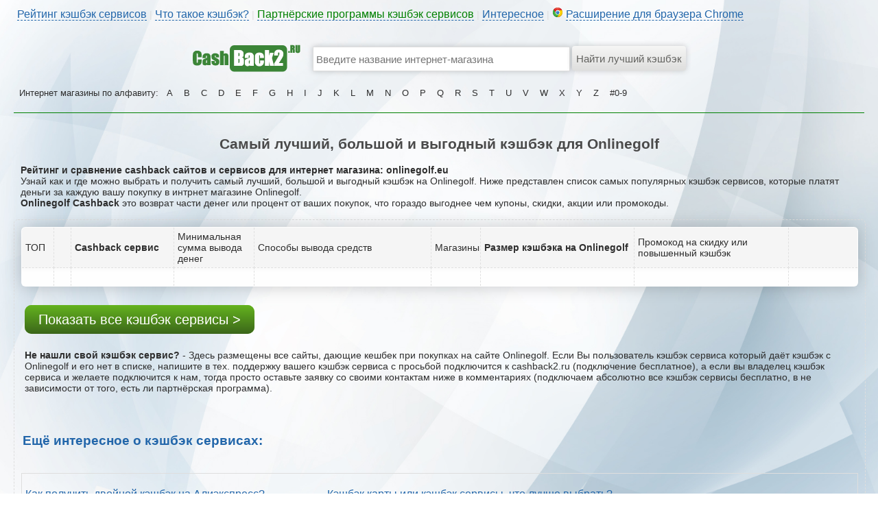

--- FILE ---
content_type: text/html; charset=UTF-8
request_url: http://cashback2.ru/shops.php?info=23569
body_size: 5187
content:
<html>
    <head>
        <meta charset="utf-8">
	<meta name="description" content="Кэшбэк Onlinegolf | Рейтинг cashback сервисов, сравнение, отзывы">
    <meta name="keywords" content="Кэшбэк Onlinegolf | Рейтинг cashback сервисов, сравнение, отзывы">
    <title>Кэшбэк Onlinegolf | Рейтинг cashback сервисов, сравнение, отзывы</title>  
    <link rel="shortcut icon" href="/favicon.ico" type="image/x-icon">
    <link rel="icon" href="/favicon.ico" type="image/x-icon">
	<link rel="stylesheet" href="/css/style.css">
	<link rel="stylesheet" href="/css/sl.css">
<meta name='yandex-verification' content='757a66f517bfbca2' />
<meta name="verify-admitad" content="cfe980cc3a" />
<link href='/css/bxslider.css' rel='stylesheet'>
    </head>
    <body>

            <div style="margin: 0px auto;width:1240px;">

                
            
				
		        <div style="margin: 0px auto;width:1240px;height:20px;padding-top:10px;padding-left:5px;color:#DEDEDE;">

                  
       <div>
              <a href="/" class="dot">Рейтинг кэшбэк сервисов</a> | 
                            <a href="#" class="dot" onClick='alert("Кэшбэк – это возврат части денег, потраченных Вами в интернет-магазинах. Сумма покупки остаётся прежней, но после получения покупателем своего заказа, интернет магазин возвращает часть денег кэшбэк сервису за привлечённого покупателя, ну а кэшбэк сервис уже выплачивает эти деньги покупателю. Интернет магазины заинтересованы в новых клиентах и поэтому готовы за них платить.");'>Что такое кэшбэк?</a> | 
                         	<a href="/partner.php" class="dot" style='color:green;'>Партнёрские программы кэшбэк сервисов</a> | 
							<a href="/info.php" class="dot">Интересное</a> | 
							<img src="/i/c/chrome_icon.png"> <a href="https://chrome.google.com/webstore/detail/%D1%80%D0%B5%D0%B9%D1%82%D0%B8%D0%BD%D0%B3-%D0%B8-%D1%81%D1%80%D0%B0%D0%B2%D0%BD%D0%B5%D0%BD%D0%B8%D0%B5-%D0%BA%D1%8D%D1%88%D0%B1%D1%8D/jfplhpfjdofloccjmnfaeijklhfnedoi" target="_blank" class="dot">Расширение для браузера Chrome</a> 
						
							
						
				  </div>
</div>			
				
				
				
				
				
							              <div style="margin: 0px auto;padding-top:20px;">

    
<div>
        <table style="width:720px;" cellspacing=0 cellpadding=0 align=center>
		<tr><td style="width:265px;text-align:left;"><a href="/"><img alt="cashback2.ru - Рейтинг лучших кэшбэк сайтов и сервисов, топ, cравнение, отзывы" src="/i/c/cashback2_logo.png" width="158px" height="50px"></a></td>
		<td valign=middle style='text-align:left;width:375px;'>
		<form method="GET" action="/shops.php"><br>
		<input type=text style="min-width:375px;margin-bottom:0px;" placeholder="Введите название интернет-магазина" name='search' id='search' onkeyup ="javascript:xsearch();" autocomplete="off">
		</td><td valign=middle style="width:80px;text-align:left;padding-left:3px;">
		<input type=submit value='Найти лучший кэшбэк'>
		</td></tr>
		<tr><td></td><td style="text-align:left;valign:top;">
		<div id="searching" style="background:#FFF;color:#DEDEDE;width:365px;z-index:99999999999;margin-top:-20px;position:absolute;padding-left:5px;padding-right:5px;font-size:16px;"></div>
		   
		  
		</td><td></td></tr>
		</table>
    
    </form>
	
    <div id="msg"></div>
    
</div>
    
    <div class="topmenu" style="margin: 0px auto;word-wrap: break-word;z-index:99999999999;">
	Интернет магазины по алфавиту: 
    <a href="/shops.php?cat=1">A</a><a href="/shops.php?cat=2">B</a><a href="/shops.php?cat=3">C</a><a href="/shops.php?cat=4">D</a><a href="/shops.php?cat=5">E</a><a href="/shops.php?cat=6">F</a><a href="/shops.php?cat=7">G</a><a href="/shops.php?cat=8">H</a><a href="/shops.php?cat=9">I</a><a href="/shops.php?cat=10">J</a><a href="/shops.php?cat=11">K</a><a href="/shops.php?cat=12">L</a><a href="/shops.php?cat=13">M</a><a href="/shops.php?cat=14">N</a><a href="/shops.php?cat=15">O</a><a href="/shops.php?cat=16">P</a><a href="/shops.php?cat=17">Q</a><a href="/shops.php?cat=18">R</a><a href="/shops.php?cat=19">S</a><a href="/shops.php?cat=20">T</a><a href="/shops.php?cat=21">U</a><a href="/shops.php?cat=22">V</a><a href="/shops.php?cat=23">W</a><a href="/shops.php?cat=24">X</a><a href="/shops.php?cat=25">Y</a><a href="/shops.php?cat=26">Z</a><a href="/shops.php?cat=0">#0-9</a>    </div>
	 
	<hr style='border-top: 1px solid green;margin: 0px auto;width:1240px;'><br>
	                      </div>
				

				
				
				
				

				
				
				
			
				
				
						
				
				
				
				
				
				
				
				
				
				
				
       	

<center><h2>Самый лучший, большой и выгодный кэшбэк для Onlinegolf</h2></center>
<div style='padding-left:10px;padding-right:10px;'>
<b>Рейтинг и сравнение cashback сайтов и сервисов для интернет магазина: onlinegolf.eu</b><br>
Узнай как и где можно выбрать и получить самый лучший, большой и выгодный кэшбэк на Onlinegolf. Ниже представлен список самых популярных кэшбэк сервисов, которые платят деньги за каждую вашу покупку в интрнет магазине Onlinegolf.<br>
<b>Onlinegolf Cashback</b> это возврат части денег или процент от ваших покупок, что гораздо выгоднее чем купоны, скидки, акции или промокоды.
</div>	
	<br>
	<div style="margin: 0 auto;width:1220px;padding:10px; border: 1px dashed #DEDEDE;border-radius:6px;  -moz-border-radius:6px;-webkit-border-radius:6px;">
                               


<table class='cashback_list'><tr style='text-align:center;background:#F5F5F5;'>
<td width='41px'>ТОП</td>
<td width='19px'></td>
<td width='145px'><b>Cashback сервис</b></td>
<td width='110px'>Минимальная сумма вывода денег</td>
<td width='255px'>Способы вывода средств</td>
<td width='35px'>Магазины</td>
<td width='220px'><b>Размер кэшбэка на Onlinegolf</b></td>
<td width='220px'>Промокод на скидку или повышенный кэшбэк</td>
<td width='95px'></td></tr><tr><td><br></td><td></td><td></td><td></td><td></td><td></td><td></td><td></td><td></td></tr></table>	

<div style="margin: 0px auto;padding:5px;">
<br><br>

<a href="/" class="btn44" target="_blank">Показать все кэшбэк сервисы ></a>
<br>
<br><br><b>Не нашли свой кэшбэк сервис?</b> - Здесь размещены все сайты, дающие кешбек при покупках на сайте Onlinegolf. Если Вы пользователь кэшбэк сервиса который даёт кэшбэк с Onlinegolf и его нет в списке, напишите в тех. поддержку вашего кэшбэк сервиса с проcьбой подключится к cashback2.ru (подключение бесплатное), а если вы владелец кэшбэк сервиса и желаете подключится к нам, тогда просто оставьте заявку со своими контактам ниже в комментариях (подключаем абсолютно все кэшбэк сервисы бесплатно, в не зависимости от того, есть ли партнёрская программа).</div>

<br><br>	

<div style='padding:2px;border-radius:6px;  -moz-border-radius:6px;-webkit-border-radius:6px;'>
<a href='/info.php'><h3>Ещё интересное о кэшбэк сервисах:</h3></a></div><br><div style='overflow:hidden;clear:both;diplay:table;border: 1px solid #DEDEDE;padding:5px;'><br><div style='float:left;width:440px;display:table;overflow:hidden;'><a href='/info.php?read=18' style='font-size:16px;text-decoration:underline;' target='_blank'>Как получить двойной кэшбэк на Алиэкспресс?</a><br><br><a href='/info.php?read=13' style='font-size:16px;text-decoration:underline;' target='_blank'>Как создать свой кэшбэк сервис?</a><br><br><a href='/info.php?read=4' style='font-size:16px;text-decoration:underline;' target='_blank'>Кэшбэк это правда, обман или развод?</a><br><br><a href='/info.php?read=15' style='font-size:16px;text-decoration:underline;' target='_blank'>Кэшбэк сервис LetyShops обман или развод?</a><br><br><a href='/info.php?read=19' style='font-size:16px;text-decoration:underline;' target='_blank'>Кэшбэк сервис EPN Cashback - обзор и инструкция</a><br><br><a href='/info.php?read=5' style='font-size:16px;text-decoration:underline;' target='_blank'>Как заработать деньги на кэшбэк сервисах?</a><br><br><a href='/info.php?read=16' style='font-size:16px;text-decoration:underline;' target='_blank'>В чём выгода кэшбэк сервиса?</a><br><br><a href='/info.php?read=23' style='font-size:16px;text-decoration:underline;' target='_blank'>Кэшбэк сервис Smarty.Sale - обзор и инструкция</a><br><br><a href='/info.php?read=10' style='font-size:16px;text-decoration:underline;' target='_blank'>Как раскрутить свой кэшбэк сервис?</a><br><br><a href='/info.php?read=20' style='font-size:16px;text-decoration:underline;' target='_blank'>Кэшбэк сервис LetyShops.ru - обзор и инструкция</a><br><br><a href='/info.php?read=6' style='font-size:16px;text-decoration:underline;' target='_blank'>Почему кэшбэк может быть не зачислен?</a><br><br><a href='/info.php?read=49' style='font-size:16px;text-decoration:underline;' target='_blank'>Кэшбэк сервис Ebates.com - обзор и инструкция</a><br><br><a href='/info.php?read=50' style='font-size:16px;text-decoration:underline;' target='_blank'>Кэшбэк сервис TopCashback.com - обзор и инструкция</a><br><br><a href='/info.php?read=25' style='font-size:16px;text-decoration:underline;' target='_blank'>Кэшбэк сервис Cash4Brands.ru - обзор и инструкция</a><br><br><a href='/info.php?read=21' style='font-size:16px;text-decoration:underline;' target='_blank'>Как получить кэшбэк за товары из раздела Молл на Алиэкспресс?</a><br><br></div><div style='float:left;width:440px;display:table;overflow:hidden;'><a href='/info.php?read=1' style='font-size:16px;text-decoration:underline;' target='_blank'>Кэшбэк карты или кэшбэк сервисы, что лучше выбрать?</a><br><br><a href='/info.php?read=41' style='font-size:16px;text-decoration:underline;' target='_blank'>Кэшбэк сервис MegaBonus.ru - обзор и инструкция</a><br><br><a href='/info.php?read=40' style='font-size:16px;text-decoration:underline;' target='_blank'>Кэшбэк на Авиабилеты</a><br><br><a href='/info.php?read=14' style='font-size:16px;text-decoration:underline;' target='_blank'>Чёрный список кэшбэк сервисов</a><br><br><a href='/info.php?read=30' style='font-size:16px;text-decoration:underline;' target='_blank'>Кэшбэк сервис SecretDiscounter.ru - обзор и инструкция</a><br><br><a href='/info.php?read=17' style='font-size:16px;text-decoration:underline;' target='_blank'>Какой максимальный кэшбэк на Алиэкспресс?</a><br><br><a href='/info.php?read=9' style='font-size:16px;text-decoration:underline;' target='_blank'>Что такое кэшбэк и как работает cashback сервис?</a><br><br><a href='/info.php?read=36' style='font-size:16px;text-decoration:underline;' target='_blank'>Кэшбэк сервисы без минималки на вывод</a><br><br><a href='/info.php?read=3' style='font-size:16px;text-decoration:underline;' target='_blank'>Какой кэшбэк сервис выбрать?</a><br><br><a href='/info.php?read=22' style='font-size:16px;text-decoration:underline;' target='_blank'>Кэшбэк сервис Alibonus.com - обзор и инструкция</a><br><br><a href='/info.php?read=8' style='font-size:16px;text-decoration:underline;' target='_blank'>Как получить повышенный кэшбэк?</a><br><br><a href='/info.php?read=37' style='font-size:16px;text-decoration:underline;' target='_blank'>Кешбек сервис Bonus.Webmoney.ru - обзор и инструкция</a><br><br><a href='/info.php?read=11' style='font-size:16px;text-decoration:underline;' target='_blank'>Где платят наибольший кэшбэк?</a><br><br><a href='/info.php?read=12' style='font-size:16px;text-decoration:underline;' target='_blank'>Сравнение кэшбэк сервисов по магазинам</a><br><br><a href='/info.php?read=2' style='font-size:16px;text-decoration:underline;' target='_blank'>Какой кэшбэк сервис платит больше?</a><br><br></div></div>	
				
</div>	
<br>


<div style="margin: 0px auto;width:1240px;">
<br>
<br>


<div class="post-face">
				<img src="/i/face/01.png" class="post-face_img">

<div class="post-face_balloon">
							<div class="post-face_balloon-title">
					Я ни на что не намекаю, но лайкни:
				</div>
				
				

				<div style="width: 100%; margin: 0 20px; height: 28px;">

					<div class="social-likes">
					
	<div class="vkontakte" title="Поделиться ссылкой во Вконтакте">Вконтакте</div>
	<div class="facebook" title="Поделиться ссылкой в Facebook">Facebook</div>
	<div class="odnoklassniki" title="Поделиться ссылкой в Одноклассниках">Одноклассники</div>
	<div class="twitter" title="Поделиться ссылкой в Твиттере">Twitter</div>
	<div class="plusone" title="Поделиться ссылкой в Гугл-плюсе">Google+</div>
	<div class="mailru" title="Поделиться ссылкой в Моём мире">Мой мир</div>
    <div class="pinterest" title="Поделиться картинкой на Пинтересте" data-media="http://cashback2.ru/i/c/cashback2_logo.png">Pinterest</div>
</div>
				</div>
					</div>
					</div>
<br>
<br>
<br>
<span id='commentsCount' style='display:none;'></span>
<div id="mc-container"></div>
<script type="text/javascript">
cackle_widget = window.cackle_widget || [];
cackle_widget.push({widget: 'Comment', id: 43967, countContainer: 'commentsCount'});
(function() {
    var mc = document.createElement('script');
    mc.type = 'text/javascript';
    mc.async = true;
    mc.src = ('https:' == document.location.protocol ? 'https' : 'http') + '://cackle.me/widget.js';
    var s = document.getElementsByTagName('script')[0]; s.parentNode.insertBefore(mc, s.nextSibling);
})();
</script>





<br>
</div>













     </div>

			  
               
  <div style="margin: 0px auto;width:1240px;">

                  
       <div>
												
						
                    </div><br><br>
					
					
			


					

           </div>           
<script src="//ajax.googleapis.com/ajax/libs/jquery/2.2.0/jquery.min.js" type="text/javascript"></script>
<script async src="/jscripts/sl.js"></script>
<script src="/jscripts/search.js"></script>	
<script src="/jscripts/jquery.bxslider.js"></script>
<script>
$(document).ready(function(){
    $(".slider").bxSlider(
    {
    auto:true,
    stopAutoOnClick:true,
    autoHover:true,
    speed:1000,
    pause:5000
  }
    );
  });
</script>
<!-- Yandex.Metrika counter --> <script type="text/javascript"> (function (d, w, c) { (w[c] = w[c] || []).push(function() { try { w.yaCounter36965955 = new Ya.Metrika({ id:36965955, clickmap:true, trackLinks:true, accurateTrackBounce:true, webvisor:true, trackHash:true }); } catch(e) { } }); var n = d.getElementsByTagName("script")[0], s = d.createElement("script"), f = function () { n.parentNode.insertBefore(s, n); }; s.type = "text/javascript"; s.async = true; s.src = "https://mc.yandex.ru/metrika/watch.js"; if (w.opera == "[object Opera]") { d.addEventListener("DOMContentLoaded", f, false); } else { f(); } })(document, window, "yandex_metrika_callbacks"); </script> <noscript><div><img src="https://mc.yandex.ru/watch/36965955" style="position:absolute; left:-9999px;" alt="" /></div></noscript> <!-- /Yandex.Metrika counter -->
    <script>
      (function(i,s,o,g,r,a,m){i['GoogleAnalyticsObject']=r;i[r]=i[r]||function(){
        (i[r].q=i[r].q||[]).push(arguments)},i[r].l=1*new Date();a=s.createElement(o),
          m=s.getElementsByTagName(o)[0];a.async=1;a.src=g;m.parentNode.insertBefore(a,m)
      })(window,document,'script','https://www.google-analytics.com/analytics.js','ga');

      ga('create', 'UA-43479837-19', 'auto');
      ga('send', 'pageview');
    </script>
       </body>
</html>